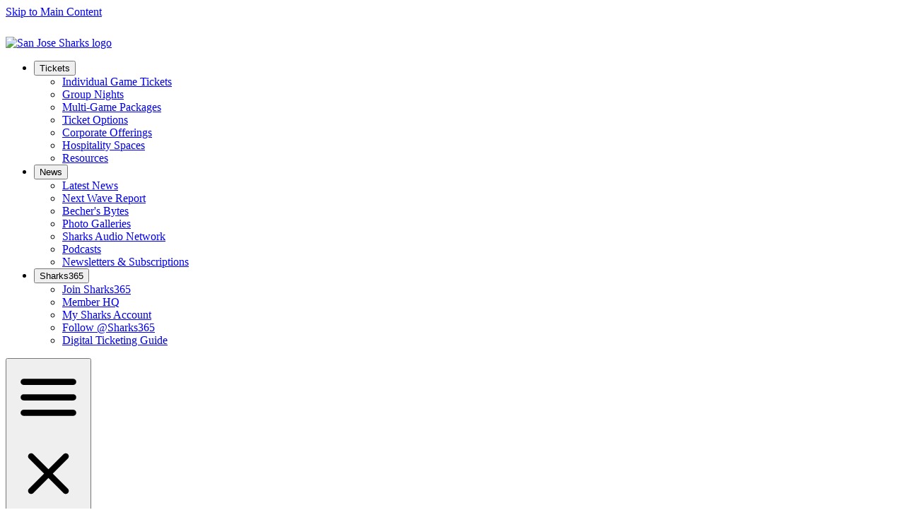

--- FILE ---
content_type: image/svg+xml
request_url: https://media.d3.nhle.com/image/private/t_q-best/prd/assets/sharks/logos/sjs-wordmark
body_size: 2427
content:
<svg width="327" height="40" viewBox="0 0 327 40" fill="none" xmlns="http://www.w3.org/2000/svg">
<path d="M206.503 8H214.219L211.675 17.523H216.855L219.407 8H227.123L220.696 31.9916H212.972L215.215 23.6234H210.035L207.792 31.9916H200.077L206.503 8Z" fill="white"/>
<path d="M199.901 9.17155C199.299 8.38494 198.227 8 196.621 8H186.42C183.232 8 181.265 9.54812 180.412 12.7364L179.307 16.8536C178.361 20.3933 179.918 21.0377 183.006 21.9498L189.851 23.7908C190.085 23.8494 190.219 24.092 190.16 24.318L189.65 26.2259C189.6 26.4184 189.424 26.5439 189.232 26.5439H183.976C183.692 26.5439 183.483 26.2762 183.558 26L184.052 24.2343L177.734 22.5774L176.487 27.1632C176.043 28.8201 176.127 30.0167 176.755 30.8285C177.357 31.6151 178.428 32 180.035 32H190.704C193.893 32 195.859 30.4519 196.713 27.2636L197.876 22.9121C198.269 21.4393 198.253 20.4519 197.826 19.7155C197.232 18.6946 195.884 18.2678 194.177 17.8075C192.93 17.4728 189.541 16.6192 187.34 16.0586C187.106 16 186.964 15.7573 187.031 15.523C187.165 15.0209 187.391 14.2092 187.508 13.7573C187.558 13.5649 187.734 13.4393 187.926 13.4393H192.688C192.972 13.4393 193.181 13.7071 193.106 13.9833L192.663 15.6569L198.972 17.364L200.169 12.8285C200.612 11.1715 200.529 9.9749 199.901 9.16318" fill="white"/>
<path d="M303.834 8H295.022L288.311 16.6862L290.637 8H282.386L275.96 31.9916H284.211L286.796 22.318L288.596 31.9916H297.407L295.064 19.3556L303.834 8Z" fill="white"/>
<path d="M271.968 31.9916L270.487 24.0251C272.495 23.1548 274.211 21.3305 274.78 19.2218L276.579 12.5105C277.24 10.0167 275.767 8 273.282 8H257.558L251.131 31.9916H258.955L260.947 24.569H262.328L263.709 31.9916H271.976H271.968ZM262.269 19.1213L263.625 14.0753H267.357C268.278 14.0753 268.579 14.569 268.328 15.4979L267.817 17.4142C267.474 18.7029 266.93 19.1297 265.215 19.1297H262.278L262.269 19.1213Z" fill="white"/>
<path d="M239.583 31.9916H247.441L247.801 8H237.006L224.537 31.9916H232.395L234.001 28.6025H239.801L239.591 31.9916H239.583ZM236.428 23.4561L240.679 14.4686L240.119 23.4561H236.428Z" fill="white"/>
<path d="M326.211 9.17155C325.608 8.38494 324.537 8 322.93 8H312.738C309.549 8 307.583 9.54812 306.729 12.7364L305.625 16.8536C304.679 20.3933 306.236 21.0377 309.324 21.9498L316.169 23.7908C316.403 23.8494 316.537 24.092 316.478 24.318L315.968 26.2259C315.918 26.4184 315.742 26.5439 315.549 26.5439H310.294C310.01 26.5439 309.801 26.2762 309.876 26L310.37 24.2343L304.052 22.5774L302.805 27.1632C302.361 28.8201 302.445 30.0167 303.073 30.8285C303.675 31.6151 304.746 32 306.353 32H317.022C320.211 32 322.177 30.4519 323.031 27.2636L324.194 22.9121C324.587 21.4393 324.57 20.4519 324.144 19.7155C323.549 18.6946 322.202 18.2678 320.495 17.8075C319.248 17.4728 315.859 16.6192 313.658 16.0586C313.424 16 313.282 15.7573 313.349 15.523C313.483 15.0209 313.708 14.2092 313.826 13.7573C313.876 13.5649 314.052 13.4393 314.244 13.4393H319.006C319.29 13.4393 319.499 13.7071 319.424 13.9833L318.98 15.6569L325.29 17.364L326.487 12.8285C326.93 11.1715 326.847 9.9749 326.219 9.16318" fill="white"/>
<path d="M67.424 8.18408L63.675 22.1841L59.8006 8.18408H52.9303L46.5955 31.8242H52.4449L56.1185 18.1255L60.0683 31.8242H66.9721L73.3068 8.18408H67.424Z" fill="white"/>
<path d="M37.3571 31.8242H43.6333L43.491 8.18408H34.2609L21.6751 31.8242H28.1437L30.1856 27.8828H37.4241L37.3571 31.8242ZM32.2441 23.4142L37.7421 13.0544L37.6835 23.4142H32.2441Z" fill="white"/>
<path d="M102.169 8.18408H90.7629L89.4826 12.954H94.8717L91.3905 25.9414C91.0976 27.0293 90.6039 27.3975 89.4407 27.3975H85.4909C85.0558 27.3975 84.5704 27.3473 84.3026 26.9958C84.0265 26.636 84.1102 26.159 84.219 25.7322L84.8884 23.3556L79.516 21.9498L78.1018 27.2385C77.6081 29.0711 77.6081 30.2343 78.1018 30.8786C78.6123 31.5397 79.7504 31.8326 81.8089 31.8326H90.8633C94.8047 31.8326 96.0934 30.8452 97.1144 27.0209L102.169 8.18408Z" fill="white"/>
<path d="M109.884 8.18408C107.591 8.18408 105.558 9.79915 104.939 12.1171L100.646 28.1422C100.345 29.2552 100.462 30.2259 100.955 30.8786C101.432 31.4979 102.253 31.8326 103.324 31.8326H115.541C117.951 31.8326 120.219 30.159 120.813 27.933L125.106 11.9079C125.407 10.795 125.29 9.81588 124.78 9.15479C124.294 8.51881 123.474 8.18408 122.403 8.18408H109.884ZM118.462 14.6192L115.525 25.5732C115.232 26.6694 114.746 27.0627 113.667 27.0627H108.504C108.043 27.0627 107.583 27.0125 107.324 26.6778C107.048 26.318 107.156 25.8075 107.273 25.3556L110.219 14.3682C110.52 13.2552 110.947 12.9205 112.068 12.9205H117.198C117.658 12.9205 118.127 12.9707 118.395 13.3138C118.671 13.6653 118.587 14.1506 118.462 14.6192Z" fill="white"/>
<path d="M153.491 8.18408L147.156 31.8242H163.717L164.997 27.0544H154.252L155.541 22.2092H164.001L165.123 18.092H156.663L158.027 12.9456H168.771L170.052 8.18408H153.491Z" fill="white"/>
<path d="M145.114 8.19247H134.562C131.533 8.19247 129.742 9.6067 128.922 12.6444L127.784 16.9038C126.947 20.0167 128.01 20.5021 131.198 21.4477L138.261 23.3557C138.813 23.5063 139.148 24.0753 138.997 24.636L138.47 26.6109C138.344 27.0711 137.934 27.3891 137.457 27.3891H132.018C131.692 27.3891 131.391 27.2385 131.19 26.9791C130.989 26.7197 130.922 26.3933 131.006 26.0753L131.357 24.8285L125.985 23.4226L124.847 27.59C124.437 29.1046 124.495 30.1757 125.022 30.8619C125.524 31.5147 126.478 31.841 127.943 31.841H138.98C142.01 31.841 143.801 30.4268 144.621 27.3891L145.826 22.887C146.185 21.5314 146.194 20.6527 145.834 20.0335C145.34 19.1716 144.052 18.7782 142.428 18.3431C141.29 18.0418 138.395 17.3054 136.169 16.7448L135.357 16.5356C135.081 16.4686 134.855 16.2929 134.713 16.0502C134.57 15.8075 134.529 15.523 134.604 15.2469L135.098 13.4226C135.223 12.9707 135.633 12.6527 136.11 12.6527H141.031C141.357 12.6527 141.658 12.8034 141.859 13.0628C142.06 13.3222 142.127 13.6569 142.043 13.9749L141.734 15.1297L147.106 16.5774L148.194 12.4603C148.604 10.9372 148.545 9.86611 148.018 9.18829C147.516 8.53557 146.562 8.20921 145.098 8.20921" fill="white"/>
<path d="M20.5286 8.19247H9.97629C6.947 8.19247 5.15621 9.6067 4.34449 12.6444L3.20642 16.9038C2.3696 20.0167 3.43236 20.5021 6.62064 21.4477L13.6834 23.3557C14.2441 23.5063 14.5704 24.0753 14.4198 24.636L13.8926 26.6109C13.7671 27.0711 13.357 27.3891 12.8801 27.3891H7.44073C7.11437 27.3891 6.81311 27.2385 6.61228 26.9791C6.41144 26.7197 6.34449 26.3933 6.42818 26.0753L6.77964 24.8285L1.40726 23.4226L0.269181 27.59C-0.14086 29.1046 -0.0822829 30.1757 0.444914 30.8619C0.947006 31.5147 1.90098 31.841 3.36542 31.841H14.4031C17.4324 31.841 19.2232 30.4268 20.0349 27.3891L21.2399 22.887C21.5997 21.5314 21.6081 20.6527 21.2483 20.0335C20.7545 19.1716 19.4658 18.7782 17.8424 18.3431C16.7043 18.0418 13.8089 17.3054 11.583 16.7448L10.7713 16.5356C10.4951 16.4686 10.2692 16.2929 10.1269 16.0502C9.98466 15.8075 9.94282 15.523 10.0181 15.2469L10.5119 13.4226C10.6374 12.9707 11.0474 12.6527 11.5244 12.6527H16.4449C16.7713 12.6527 17.0725 12.8034 17.2734 13.0628C17.4742 13.3222 17.5411 13.6569 17.4575 13.9749L17.1478 15.1297L22.5202 16.5774L23.6081 12.4603C24.0181 10.9372 23.9596 9.86611 23.4407 9.18829C22.9386 8.53557 21.9847 8.20921 20.5202 8.20921" fill="white"/>
</svg>
